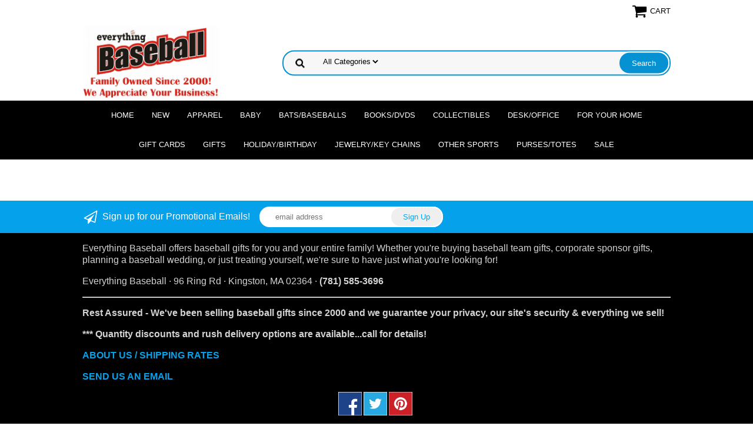

--- FILE ---
content_type: text/html
request_url: https://www.everythingbaseballcatalog.com/gen.2107.html
body_size: 5861
content:
<!DOCTYPE html PUBLIC "-//W3C//DTD XHTML 1.0 Strict//EN" "http://www.w3.org/TR/xhtml1/DTD/xhtml1-strict.dtd"><html><head>
<meta name="viewport" content="width=device-width, initial-scale=1.0, minimum-scale=1.0, user-scalable=0" /><title>everythingbaseballcatalog.com</title><link rel="stylesheet" type="text/css" href="https://sep.turbifycdn.com/ay/mobile/css/mmenu_2.css" /><link rel="stylesheet" type="text/css" href="css.css" /><link rel="stylesheet" type="text/css" href="css-edits.css" /><script type="text/javascript" src="https://ajax.googleapis.com/ajax/libs/jquery/1.11.2/jquery.min.js"></script><link rel="shortcut icon" href="https://sep.turbifycdn.com/ty/cdn/everythingbaseball/favicon6.ico?t=1766473081&" type="image/x-icon" />
<meta name="p:domain_verify" content="fdc142dc2cde5bcd79aa10665012df49"/>
<style>
.social-img: {
position: relative;
opacity: 0.5;
transition: 0.3s ease;
cursor: pointer;
}

.social-img:hover {
transform: scale(1.1, 1.1);
opacity: 1;
}
</style></head><body><div><header><div class="inner"><div class="cartBar"><a href="https://order.store.turbify.net/everythingbaseball/cgi-bin/wg-order?everythingbaseball" class="cartLink"><img style="max-width:27px;max-height:27px" src="https://s.turbifycdn.com/aah/everythingbaseball/img-955439.png" align="absmiddle"> </img><span>Cart</span></a></div> <div id="ys_superbar">
	   <div id="ys_cpers">
		<div id="yscp_welcome_msg"></div>
		<div id="yscp_signin_link"></div>
		<div id="yscp_myaccount_link"></div>
		<div id="yscp_signout_link"></div>
	   </div>
	   <div id="yfc_mini"></div>
	   <div class="ys_clear"></div>
	</div>
      <div id="logo-search"><div class="oneMobRow"><a id="hamburger" href="#mmenu"><img style="max-width:25;max-height:30" alt="Menu" src="https://s.turbifycdn.com/aah/everythingbaseball/img-955440.png" align="absmiddle"> </img></a><span id="logo"><a href="index.html" title="everythingbaseballcatalog.com"><img style="max-width:255px;max-height:123px" alt="everythingbaseballcatalog.com" src="https://s.turbifycdn.com/aah/everythingbaseball/img-956093.png" align="absmiddle"> </img></a></span></div><div id="topSearch" style="height: 123px"><form id="searcharea" name="searcharea" action="nsearch.html" method="GET"><fieldset><select onchange="if (typeof YSB_AUTOCOMPLETE == 'object') { YSB_AUTOCOMPLETE.controller.setSuggestCategory(event); }" name="section"><option value="">All Categories</option></select><label for="query" class="labelfield"><input autocomplete="off" type="text" id="query" name="query" placeholder="" onkeyup="if (typeof YSB_AUTOCOMPLETE == 'object') { YSB_AUTOCOMPLETE.controller.suggest(event); }"></label><label for="searchsubmit" class="buttonlabel"><input type="submit" id="searchsubmit" class="ys_primary" value="Search" name="searchsubmit"><input type="hidden" value="everythingbaseball" name="vwcatalog"></label></fieldset></form>   <script type="text/javascript"> 
                    var isSafari = !!navigator.userAgent.match(/Version\/[\d\.]+.*Safari/); 
                    var isIOS = !!navigator.platform && /iPad|iPhone|iPod/.test(navigator.platform); 
                    if (isSafari && isIOS) { 
                        document.forms["searcharea"].onsubmit = function (searchAreaForm) { 
                            var elementsList = this.elements, queryString = '', url = '', action = this.action; 
                            for(var i = 0; i < elementsList.length; i++) { 
                                if (elementsList[i].name) { 
                                    if (queryString) { 
                                        queryString = queryString + "&" +  elementsList[i].name + "=" + encodeURIComponent(elementsList[i].value); 
                                    } else { 
                                        queryString = elementsList[i].name + "=" + encodeURIComponent(elementsList[i].value); 
                                    } 
                                } 
                            } 
                            if (action.indexOf("?") == -1) { 
                                action = action + "?"; 
                            } 
                            url = action + queryString; 
                            window.location.href = url; 
                            return false; 
                        } 
                    } 
                </script> 
        </div><br clear="all" /></div></div><div id="navRibbon"><div class="inner"><nav id="mmenu"><ul class="topNav"><li class="mainNav"><a href="index.html" class="top">Home</a></li><li class="mainNav"><a href="newitems.html" class="top">NEW</a><ul class="sub"><li><a href="losando20wos.html">Los Angeles Dodgers 2024 World Series Champions</a></li></ul></li><li class="mainNav"><a href="apparel.html" class="top">Apparel</a><ul class="sub"><li><a href="mensapparel.html">Apparel for Men</a></li><li><a href="womensapparel.html">Apparel for Women</a></li><li><a href="chilap.html">Apparel for Children</a></li><li><a href="tshirts.html">T-Shirts and Sweatshirts</a></li><li><a href="basapforbabb.html">Apparel for Babies & Toddlers</a></li><li><a href="bane.html">Baseball Ties</a></li><li><a href="baseballcaps.html">Caps, Hats & Sunglasses</a></li><li><a href="bafl1.html">Flip-Flops / Sandals / Shoes</a></li><li><a href="usabasapandm.html">USA Gifts & Apparel</a></li><li><a href="catchers.html">Catcher / Umpire Gifts & Apparel</a></li></ul></li><li class="mainNav"><a href="babyitems.html" class="top">Baby</a><ul class="sub"><li><a href="baseballbibs.html">Baby Bibs & Blankets</a></li><li><a href="basapforbabb.html">Apparel for Babies & Toddlers</a></li><li><a href="misbasbabit.html">Baby Gifts, Toys, Play Sets, Books</a></li><li><a href="bears.html">Bears / Plush</a></li></ul></li><li class="mainNav"><a href="baseballs.html" class="top">Bats/Baseballs</a><ul class="sub"><li><a href="badica.html">Baseball & Bat Display Cases</a></li><li><a href="rawbasit.html">Rawlings Gifts & Collectibles</a></li></ul></li><li class="mainNav"><a href="books.html" class="top">Books/DVDs</a><ul class="sub"><li><a href="baboad.html">Baseball Books for Adults</a></li><li><a href="chbabo.html">Baseball Books for Children</a></li><li><a href="baseballcds.html">Baseball CDs</a></li><li><a href="baseballdvds.html">Baseball DVDs</a></li></ul></li><li class="mainNav"><a href="collectibles.html" class="top">Collectibles</a><ul class="sub"><li><a href="colforafam.html">Autographs</a></li><li><a href="forwomenonly.html">Baseball Art & Posters</a></li><li><a href="baseballcards.html">Baseball Cards</a></li><li><a href="bears.html">Bears / Plush</a></li><li><a href="catchers.html">Catcher / Umpire Gifts & Apparel</a></li><li><a href="crysglascol.html">Crystal / Glass Collectibles</a></li><li><a href="figurines.html">Figurines / Bobbleheads</a></li><li><a href="gameuseditems.html">MLB Game-Used Collectibles</a></li><li><a href="normanrockwell.html">Norman Rockwell</a></li><li><a href="peancol.html">Peanuts / Charlie Brown</a></li><li><a href="prmo.html">Precious Moments</a></li><li><a href="umpireitems.html">Baseball Stadium Collectibles</a></li></ul></li><li class="mainNav"><a href="deskitems.html" class="top">Desk/Office</a><ul class="sub"><li><a href="badica.html">Baseball & Bat Display Cases</a></li></ul></li><li class="mainNav"><a href="homedecor.html" class="top">For Your Home</a><ul class="sub"><li><a href="babbqgi.html">Baseball BBQ Gifts</a></li><li><a href="bathroom.html">Bathroom</a></li><li><a href="bears.html">Bears / Plush</a></li><li><a href="canandac.html">Candles & Accessories</a></li><li><a href="chilbasroom.html">Children's Baseball Room</a></li><li><a href="clocks.html">Clocks</a></li><li><a href="figurines.html">Figurines / Bobbleheads</a></li><li><a href="frames.html">Frames / Photo Albums</a></li><li><a href="furniture.html">Furniture / Rugs / Mats</a></li><li><a href="kitchen.html">Kitchen & Bar Items</a></li><li><a href="lamps.html">Lamps / Night Lights</a></li><li><a href="magnets.html">Magnets</a></li><li><a href="outdooritems.html">Outdoor Baseball Gifts</a></li><li><a href="banks.html">Piggy Banks</a></li><li><a href="photalandjou.html">Scrapbooks / Stationery</a></li><li><a href="switchplates.html">Switch Plates & Outlet Covers</a></li><li><a href="tapestrythrows.html">Tapestry Throws / Blankets / Pillows</a></li><li><a href="wallstuff.html">Wall Decor</a></li></ul></li><li class="mainNav"><a href="gifcer.html" class="top">Gift Cards</a></li><li class="mainNav"><a href="giftitems.html" class="top">Gifts</a><ul class="sub"><li><a href="basgifforhim.html">Gifts for Him</a></li><li><a href="basgifforher.html">Gifts for Her</a></li><li><a href="basgifforchi.html">Gifts for Children</a></li><li><a href="jewelry.html">Jewelry/Key Chains</a></li><li><a href="topseit.html">Best Sellers</a></li><li><a href="perbasit.html">Personalized Gifts</a></li><li><a href="gaandpu.html">Games, Puzzles and Toys</a></li><li><a href="rabagllego.html">Leather Gifts</a></li><li><a href="baspurandwal.html">Purses/Totes</a></li><li><a href="boredsoxgiit.html">Boston Red Sox Baseball Gifts</a></li><li><a href="newyoyait.html">New York Yankees Baseball Gifts</a></li><li><a href="rawbasit.html">Rawlings Gifts & Collectibles</a></li><li><a href="bategiid.html">Team Gifts</a></li><li><a href="cotrviandgi.html">Coach Gifts</a></li><li><a href="usabasapandm.html">USA Gifts & Apparel</a></li><li><a href="misbasbabit.html">Baby Gifts, Toys, Play Sets, Books</a></li><li><a href="giftforyourcar.html">Baseball Gifts for your Car</a></li><li><a href="jegiit.html">Jewish Baseball Gifts</a></li><li><a href="bagiforpe.html">Gifts for Pets</a></li><li><a href="bamagiit.html">Baseball Material Gifts</a></li><li><a href="tebatuandmo.html">Insulated Baseball Tumblers by Tervis and More</a></li><li><a href="catchers.html">Catcher / Umpire Gifts & Apparel</a></li><li><a href="bawegi.html">Baseball Wedding Gifts</a></li><li><a href="20wosechgian.html">Kansas City Royals 2015 World Series Champs Gifts & Collectibles</a></li><li><a href="20wosechgico.html">Chicago Cubs 2016 World Series Champs Gifts & Collectibles</a></li><li><a href="phphgi.html">Philadelphia Phillies Gifts</a></li><li><a href="losando20wos.html">Los Angeles Dodgers 2024 World Series Champions</a></li></ul></li><li class="mainNav"><a href="holiday2.html" class="top">Holiday/Birthday</a><ul class="sub"><li><a href="bassanclausc.html">Christmas Collectibles</a></li><li><a href="holandchrisc.html">Christmas & Holiday Cards</a></li><li><a href="basor.html">Christmas Ornaments</a></li><li><a href="chstst.html">Christmas Stocking Stuffers</a></li><li><a href="baicecrpa.html">Baseball Ice Cream Party</a></li><li><a href="birthday.html">Birthday Party Gifts & Supplies</a></li><li><a href="valentinesday.html">Valentine's Day</a></li><li><a href="halloween.html">Halloween</a></li><li><a href="bawegi.html">Baseball Wedding Gifts</a></li></ul></li><li class="mainNav"><a href="jewelry.html" class="top">Jewelry/Key Chains</a><ul class="sub"><li><a href="bape.html">Baseball Pendants</a></li><li><a href="bajeforwo.html">Baseball Jewelry for Women & Girls</a></li><li><a href="bajeformen.html">Baseball Jewelry for Men & Boys</a></li><li><a href="bawa.html">Baseball Watches</a></li><li><a href="bakeych.html">Baseball Key Chains</a></li><li><a href="basebrtepl.html">Baseball Seam Bracelets</a></li></ul></li><li class="mainNav"><a href="othersports.html" class="top">OTHER SPORTS</a><ul class="sub"><li><a href="basketball.html">Basketball Gifts & Apparel</a></li><li><a href="football.html">Football Gifts & Apparel</a></li><li><a href="golf.html">Golf Gifts & Apparel</a></li><li><a href="hockey.html">Hockey Gifts & Apparel</a></li><li><a href="soccer.html">Soccer Gifts & Apparel</a></li><li><a href="softball.html">Softball Gifts & Apparel</a></li><li><a href="tennis.html">Tennis Gifts & Apparel</a></li></ul></li><li class="mainNav"><a href="baspurandwal.html" class="top">Purses/Totes</a></li><li class="mainNav"><a href="salesalesale.html" class="top">SALE</a><ul class="sub"><li><a href="blfrdo.html">CRAZY 8 SPECIALS!</a></li><li><a href="blfrdo1.html">WEEKLY SPECIALS!</a></li></ul></li></ul></nav></div></div></header><main><div class="inner"><div class="section-wrap"><div class="ys_promocategory" id="ys_promocategory" catid="gen.2107" categoryflag="1"></div><div class="fsection-name"><h1></h1></div></div></div></main><footer><div class="newsletterSocial"><div class="inner"><div class="newsletter"><img style="max-width:30px;max-height:30px" alt="" src="https://s.turbifycdn.com/aah/everythingbaseball/img-955444.png" align="absmiddle"> </img><span class="prompt">Sign up for our Promotional Emails!</span><form method="post" action="//everythingbaseball.stores.yahoo.net/cgi-bin/pro-forma"><input name="subject" type="hidden" value="Newsletter Signup" /><input name="continue-url" type="hidden" value="" /><input name="newnames-to" type="hidden" value="everythingbaseball" /><input name="email" type="email" placeholder="email address" /><input type="submit" value="Sign Up" /><input type="hidden" name=".autodone" value="https://www.everythingbaseballcatalog.com/gen.2107.html" /></form></div></div></div><div class="inner"><div class="finaltext">Everything Baseball offers baseball gifts for you and your entire family!  Whether you're buying baseball team gifts, corporate sponsor gifts, planning a baseball wedding, or just treating yourself, we're sure to have just what you're looking for!
<p>Everything Baseball  �  96 Ring Rd  �  Kingston, MA  02364  �  <b>(781) 585-3696
<hr>
<p><b>Rest Assured</b> - We've been selling baseball gifts since 2000 and we guarantee your privacy, our site's security & everything we sell!
<p>*** Quantity discounts and rush delivery options are available...call for details!
<p><a href="//www.everythingbaseballcatalog.com/info.html">ABOUT US / SHIPPING RATES</a>
<p><a href="mailto:president@everythingbaseballcatalog.com?Subject=CUSTOMER%20QUESTION" target="_top">SEND US AN EMAIL</a>
<p><div id="social-share">
<table style="height: 44px; margin-left: auto; margin-right: auto;" border="0" width="130" cellspacing="0" cellpadding="0">
<tbody>
<tr>
<td><a title="Everything Baseball Official Facebook" href="https://www.facebook.com/EverythingBaseballCatalog" target="_blank"><img src="https://sep.turbifycdn.com/ty/cdn/everythingbaseball/soc-fb.png?t=1766473081&" class="social-img" alt="Facebook" height=40px></a></td>
<td><a title="Everything Baseball Official Twitter" href="https://twitter.com/BaseballCatalog" target="_blank"><img src="https://sep.turbifycdn.com/ty/cdn/everythingbaseball/soc-tw.png?t=1766473081&" class="social-img" alt="Twitter" height=40px></a></td>
<td><a title="Everything Baseball Official Pinterest" href="https://pinterest.com/baseballcatalog/" target="_blank"><img src="https://sep.turbifycdn.com/ty/cdn/everythingbaseball/soc-pn.png?t=1766473081&" class="social-img" alt="Pintrest" height=40px></a></td>
</tr>
</tbody>
</table>
</div></div><div class="footerBoxes"><br clear="all" /></div><div class="footerAdditionalContent"><div style="text-align:center">
<img src=https://sep.turbifycdn.com/ty/cdn/everythingbaseball/credit-cards.png?t=1766473081&>
</div></div><div id="copyright">Copyright � 2000-2025 Everything Baseball. All rights reserved.</div></div></footer></div><div id="scrollToTop"><img src="https://s.turbifycdn.com/aah/everythingbaseball/purses-totes-38.png" width="75" height="75" border="0" hspace="0" vspace="0" alt="Scroll to top" /></div>

<script defer type="text/javascript" id="yfc_loader" src="https://s.turbifycdn.com/ae/store/yfc/jscore/loader_cf28af1.js?q=everythingbaseball&ts=1&p=1&h=order.store.yahoo.net"></script>
<script defer type="text/javascript" src="https://sep.turbifycdn.com/ay/mobile/js/slick_2.js"></script>
<script defer type="text/javascript" src="https://sep.turbifycdn.com/ay/mobile/js/jquery.mmenu_1.min.js"></script>
<script defer type="text/javascript" src="https://sep.turbifycdn.com/ty/tm/js/jquery.elevateZoom-3.0.8.min.js"></script>
<script defer type="text/javascript" src="https://sep.turbifycdn.com/ty/tm/js/jquery.fancybox.pack.js"></script>
<script defer type="text/javascript" src="https://sep.turbifycdn.com/ty/tm/js/jquery.lazyload.min.js"></script>
<script defer type="text/javascript" src="https://sep.turbifycdn.com/ty/cdn/everythingbaseball/scripts-bottom-divitto-7.js"></script>


</body>
<script type="text/javascript">
csell_env = 'ue1';
 var storeCheckoutDomain = 'order.store.turbify.net';
</script>

<script type="text/javascript">
  function toOSTN(node){
    if(node.hasAttributes()){
      for (const attr of node.attributes) {
        node.setAttribute(attr.name,attr.value.replace(/(us-dc1-order|us-dc2-order|order)\.(store|stores)\.([a-z0-9-]+)\.(net|com)/g, storeCheckoutDomain));
      }
    }
  };
  document.addEventListener('readystatechange', event => {
  if(typeof storeCheckoutDomain != 'undefined' && storeCheckoutDomain != "order.store.turbify.net"){
    if (event.target.readyState === "interactive") {
      fromOSYN = document.getElementsByTagName('form');
        for (let i = 0; i < fromOSYN.length; i++) {
          toOSTN(fromOSYN[i]);
        }
      }
    }
  });
</script>
<script type="text/javascript">
// Begin Store Generated Code
 </script> <script type="text/javascript" src="https://s.turbifycdn.com/lq/ult/ylc_1.9.js" ></script> <script type="text/javascript" src="https://s.turbifycdn.com/ae/lib/smbiz/store/csell/beacon-a9518fc6e4.js" >
</script>
<script type="text/javascript">
// Begin Store Generated Code
 csell_page_data = {}; csell_page_rec_data = []; ts='TOK_STORE_ID';
</script>
<script type="text/javascript">
// Begin Store Generated Code
function csell_GLOBAL_INIT_TAG() { var csell_token_map = {}; csell_token_map['TOK_SPACEID'] = '2022276099'; csell_token_map['TOK_URL'] = ''; csell_token_map['TOK_STORE_ID'] = 'everythingbaseball'; csell_token_map['TOK_ITEM_ID_LIST'] = 'gen'; csell_token_map['TOK_ORDER_HOST'] = 'order.store.turbify.net'; csell_token_map['TOK_BEACON_TYPE'] = 'prod'; csell_token_map['TOK_RAND_KEY'] = 't'; csell_token_map['TOK_IS_ORDERABLE'] = '2';  c = csell_page_data; var x = (typeof storeCheckoutDomain == 'string')?storeCheckoutDomain:'order.store.turbify.net'; var t = csell_token_map; c['s'] = t['TOK_SPACEID']; c['url'] = t['TOK_URL']; c['si'] = t[ts]; c['ii'] = t['TOK_ITEM_ID_LIST']; c['bt'] = t['TOK_BEACON_TYPE']; c['rnd'] = t['TOK_RAND_KEY']; c['io'] = t['TOK_IS_ORDERABLE']; YStore.addItemUrl = 'http%s://'+x+'/'+t[ts]+'/ymix/MetaController.html?eventName.addEvent&cartDS.shoppingcart_ROW0_m_orderItemVector_ROW0_m_itemId=%s&cartDS.shoppingcart_ROW0_m_orderItemVector_ROW0_m_quantity=1&ysco_key_cs_item=1&sectionId=ysco.cart&ysco_key_store_id='+t[ts]; } 
</script>
<script type="text/javascript">
// Begin Store Generated Code
function csell_REC_VIEW_TAG() {  var env = (typeof csell_env == 'string')?csell_env:'prod'; var p = csell_page_data; var a = '/sid='+p['si']+'/io='+p['io']+'/ii='+p['ii']+'/bt='+p['bt']+'-view'+'/en='+env; var r=Math.random(); YStore.CrossSellBeacon.renderBeaconWithRecData(p['url']+'/p/s='+p['s']+'/'+p['rnd']+'='+r+a); } 
</script>
<script type="text/javascript">
// Begin Store Generated Code
var csell_token_map = {}; csell_token_map['TOK_PAGE'] = 'p'; csell_token_map['TOK_CURR_SYM'] = '$'; csell_token_map['TOK_WS_URL'] = 'https://everythingbaseball.csell.store.turbify.net/cs/recommend?itemids=gen&location=p'; csell_token_map['TOK_SHOW_CS_RECS'] = 'true';  var t = csell_token_map; csell_GLOBAL_INIT_TAG(); YStore.page = t['TOK_PAGE']; YStore.currencySymbol = t['TOK_CURR_SYM']; YStore.crossSellUrl = t['TOK_WS_URL']; YStore.showCSRecs = t['TOK_SHOW_CS_RECS']; </script> <script type="text/javascript" src="https://s.turbifycdn.com/ae/store/secure/recs-1.3.2.2.js" ></script> <script type="text/javascript" >
</script>
</html>
<!-- html106.prod.store.e1a.lumsb.com Mon Jan 19 19:13:01 PST 2026 -->


--- FILE ---
content_type: application/javascript;charset=utf-8
request_url: https://sep.turbifycdn.com/ty/cdn/everythingbaseball/scripts-bottom-divitto-7.js
body_size: 1732
content:
jQuery(document).ready( function() {
	/* initialize swipers */
	jQuery(".slider").each(function () {
		var settings;
		var _this = jQuery(this);
		if (jQuery(this).hasClass("featuredCategories")) {
			settings = {
				arrows: true,
				autoplay: false,
				slidesToShow: 5,
				slidesToScroll: 5,
				dots: false,
				responsive: [
					{
						breakpoint: 1024,
						settings: {
							slidesToShow: 3,
							slidesToScroll: 3
						}
					},
					{
						breakpoint: 720,
						settings: {
							slidesToShow: 2,
							slidesToScroll: 2
						}
					},
					{
						breakpoint: 640,
						settings: {
							slidesToShow: 1,
							slidesToScroll: 1
						}
					}
				]
			};
		} else if (jQuery(this).hasClass("featuredBrands")) {
			settings = {
				arrows: true,
				autoplay: false,
				slidesToShow: 5,
				slidesToScroll: 5,
				dots: false,
				responsive: [
					{
						breakpoint: 1024,
						settings: {
							slidesToShow: 4,
							slidesToScroll: 4
						}
					},
					{
						breakpoint: 720,
						settings: {
							slidesToShow: 3,
							slidesToScroll: 3
						}
					},
					{
						breakpoint: 640,
						settings: {
							slidesToShow: 2,
							slidesToScroll: 2
						}
					}
				]
			};
		} else if (jQuery(this).hasClass("bestsellers")) {
			settings = {
				arrows: true,
				autoplay: false,
				autoplaySpeed: 7000,
				slidesToShow: 4,
				slidesToScroll: 4,
				dots: false,
				responsive: [
					{
						breakpoint: 1024,
						settings: {
							slidesToShow: 4,
							slidesToScroll: 4
						}
					},
					{
						breakpoint: 720,
						settings: {
							slidesToShow: 3,
							slidesToScroll: 3
						}
					},
					{
						breakpoint: 640,
						settings: {
							slidesToShow: 2,
							slidesToScroll: 2
						}
					}
				]
			};
		} else if (jQuery(this).hasClass("homeHero")){
			settings = {
				autoplay: true,
				autoplaySpeed: 5000,
				arrows: true,
				dots: true
			};
		} else {
			settings = {
				arrows: true,
				autoplay: false,
				dots: true
			};
		}
		jQuery(this).slick(settings);
	});
	function scrollToTopVisibility() {
	   var scrollTop = document.body.scrollTop || document.documentElement.scrollTop || window.pageYOffset;
	   if (scrollTop > 100) {
		  document.getElementById("scrollToTop").style.display = "inline";
	   } else {
		  document.getElementById("scrollToTop").style.display = "none";
	   }
	}
	jQuery(window).scroll( scrollToTopVisibility );
	
	jQuery("#scrollToTop").click( function() {
		jQuery("html,body").animate({
		   scrollTop: "1px"
		});			
	});
	jQuery(".fim").lazyload({
		load: function( elem ) {
			var s = this.src;
			jQuery(this).prop("src",s);
		},
		effect: "fadeIn",
		threshold: 500
	});

    /*Vertical Center negative Margins*/
    $('#hamburger').css('margin-top', '-' + ($('#hamburger').height() / 2) + 'px');
    $('.cartLink').css('margin-top', '-' + ($('.cartLink').height() / 2) + 'px');
    /*//Vertical Center*/
    var isItem = $('#itemPage').length;
    var disableImageZoomWidth = 768;
    var switchToMobileView = 640;

    function resizeMenu(wid){
        if(wid <= switchToMobileView){
            $('li.mobilesign').append($('a.yscp_link[onclick*="cp-pop-signin"]'));
            $('li.mobileregister').append($('a.yscp_link[onclick*="cp-pop-reg"]'));
            $('.oneMobRow').append($('a.cartLink'));
        }else{
            $('#yscp_signin_link').prepend($('a.yscp_link[onclick*="cp-pop-signin"]'));
            $('#yscp_signin_link').append($('a.yscp_link[onclick*="cp-pop-reg"]'));
            $('.cartBar').append($('a.cartLink'));
            //Close Menu for when re-sized
            mmenu.close();
        }
    }
	if(isItem) {
        function resizeItem(){
            itemImageSetup(viewport().width);
        }
        function itemImageSetup(width){
      /*Unbind/Destroy/Cleanup*/
      $(document).unbind('click.fb-start');
      $("#zoom-master").removeData('elevateZoom');
      $("#zoom-master, a.zoom-gallery-link").unbind("click");
      $('.zoomContainer').remove();
      /*End Unbind/Destroy*/
      if(width <= disableImageZoomWidth){
        $(".fancybox").fancybox({
        	 type:'image',
    					minWidth: 1,
    					minHeight: 1
        	 });
      }else{
        if ($('.zoom-gallery').length) {
    			/*Need to set type because of relative links with no extension*/
    			$("#zoom-master").elevateZoom({cursor: 'pointer', gallery: 'zoom-gallery', galleryActiveClass: 'active', responsive:true, containLensZoom : true, zoomType:"lens", scrollZoom:true });
    			$("#zoom-master").bind("click", function (e) {
    				var ez = $("#zoom-master").data('elevateZoom');
    				var gal = ez.getGalleryList();
    				$.each(gal, function(i,obj){
    					obj.type = 'image';
    					obj.minWidth = 1;
    					obj.minHeight = 1;
    				});
    				$.fancybox(gal);
    				return false;
    			});
    		} else {
    			$("#zoom-master").elevateZoom({cursor: 'pointer', responsive:true, containLensZoom : true, zoomType:"lens", scrollZoom:true });
    			$("#zoom-master").bind("click", function (e) {
    				var ez = $("#zoom-master").data('elevateZoom');
    				$.fancybox({
    					type: 'image',
    					minWidth: 1,
    					minHeight: 1,
    					href: ez.zoomImage
    				});
    				return false;
    			});
    		}
      }
    }
        //Document Ready
        itemImageSetup(viewport().width);
	}//isItem
    $('#mmenu').mmenu({
        // options
    }, {
        clone:true
    });
    var mmenu = $('#mmenu').data( "mmenu" );
    /*Add Links to Nav*/
    $('ul#mm-topNav').append('<li class="mobilesign greymob"></li>');
    $('ul#mm-topNav').append('<li class="mobileregister greymob"></li>');
    /*//Links*/

});
jQuery(window).load( function() {
/*
	jQuery("#topSearch input[type='text']").css("line-height", jQuery("#topSearch input[type='image']").height()+"px");
	jQuery("#topSearch").height(jQuery("#logo").height());
*/
});

window.columnAlignRunning = false;

function columnAlign(){
	if (window.columnAlignRunning) {
		return;
	}
	window.setTimeout(function() {
		if (window.columnAlignRunning) {
			return;
		}
		window.columnAlignRunning = true;
		$(".frow").each( function() {
			var maxh = 0;
			$(this).find(".finner").css("height","auto").each(function() {
				if ($(this).height() > maxh) {
					maxh = $(this).height();
				}
			});
			if (maxh > 0) {
				$(this).find(".finner").height(maxh);
			}
		});
		$(".slider").each( function() {
			var maxh = 0;
			$(this).find(".inside").css("height","auto").each(function() {
				if ($(this).height() > maxh) {
					maxh = $(this).height();
				}
			});
			if (maxh > 0) {
				$(this).find(".inside").height(maxh);
			}
		});
		window.columnAlignRunning = false;
	}, 250);
}
function viewport() {
    var e = window,
        a = 'inner';
    if (!('innerWidth' in window)) {
        a = 'client';
        e = document.documentElement || document.body;
    }
    return {
        width: e[a + 'Width'],
        height: e[a + 'Height']
    };
}
jQuery(window).on("resize load orientationchange", columnAlign);
setTimeout(columnAlign,1000);